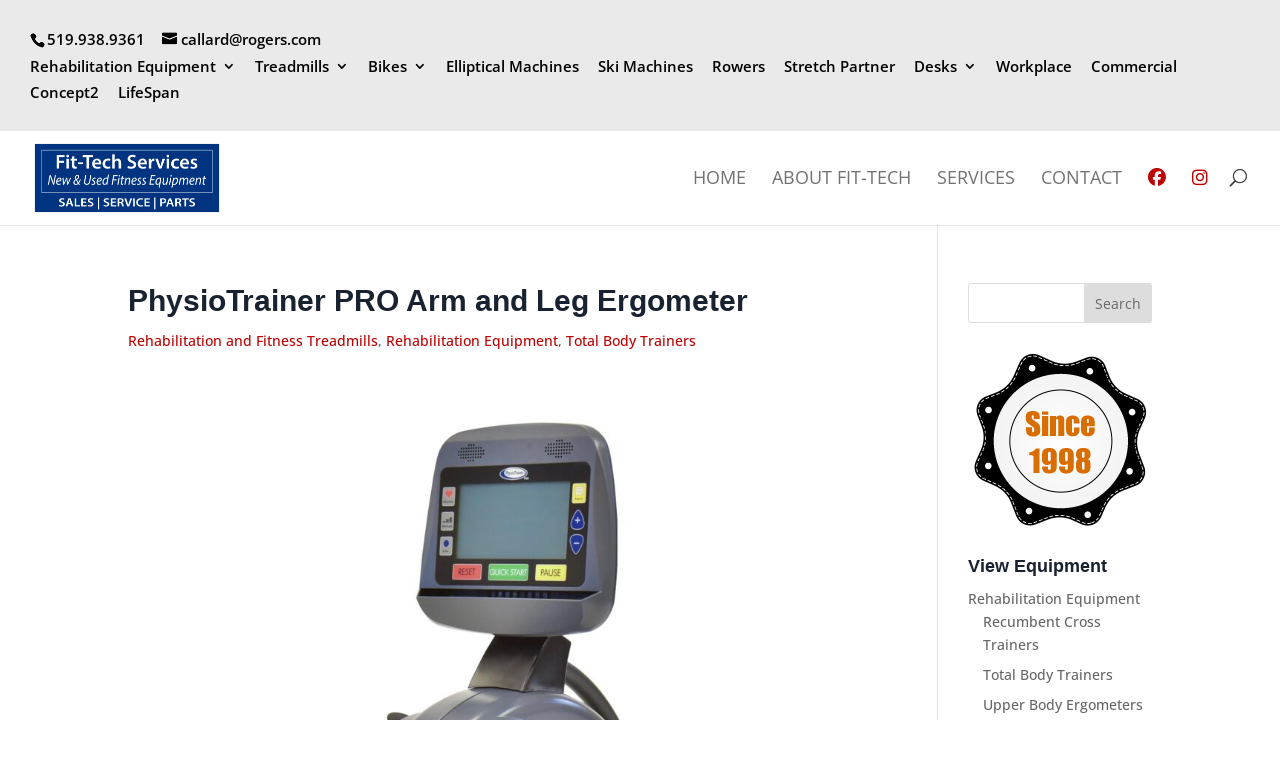

--- FILE ---
content_type: text/css
request_url: https://fit-techservices.ca/wp-content/themes/fit-tech-child-theme/style.css?ver=4.27.5
body_size: 137
content:
/*--------------------------------------------------------------------------------- Theme Name:   Fit-Tech child theme Theme URI:    https://fit-techservices.ca/ Description:   Author:       Sandra Walsh Author URI:   https://sandrawalsh.com Template:     Divi Version:      1.0.0 License:      GNU General Public License v2 or later License URI:  http://www.gnu.org/licenses/gpl-2.0.html------------------------------ ADDITIONAL CSS HERE ------------------------------*/